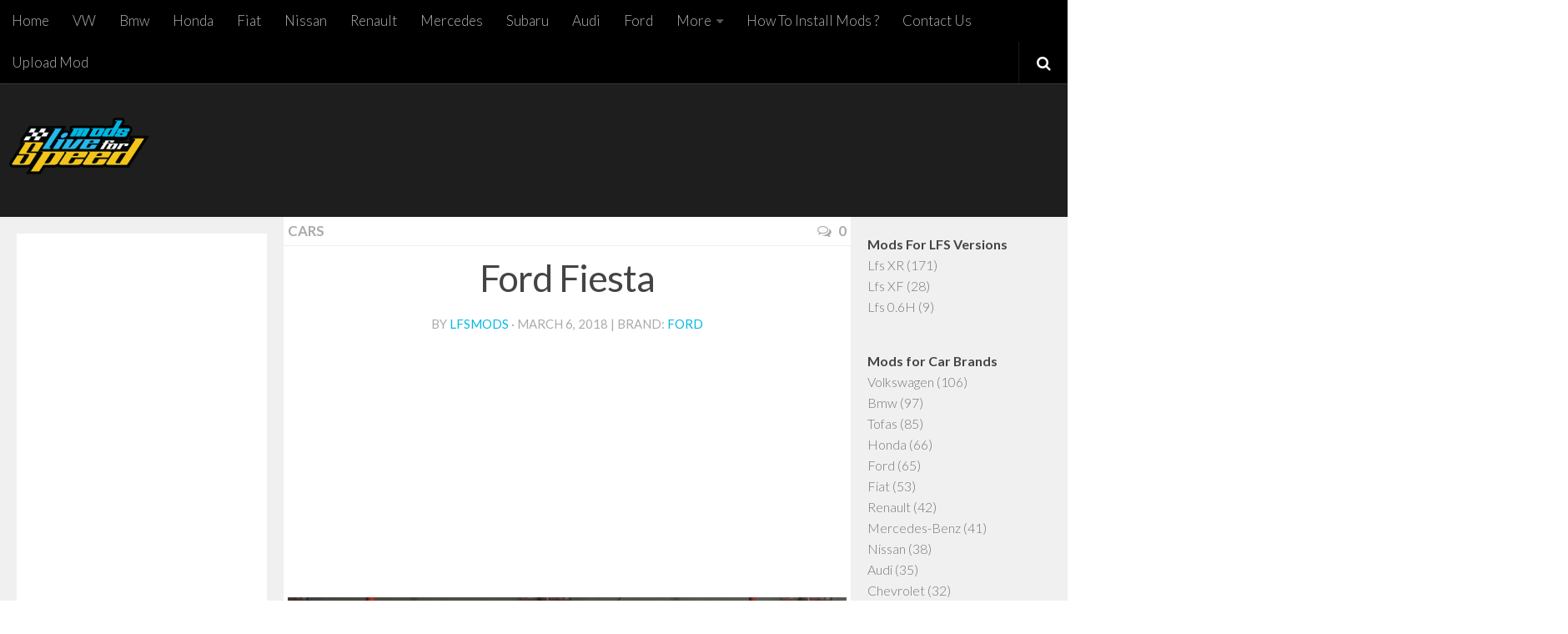

--- FILE ---
content_type: text/html; charset=UTF-8
request_url: https://modslfs.com/cars/ford-fiesta-2/
body_size: 13545
content:
<!DOCTYPE html>
<html class="no-js" lang="en-US">
<head>
  <meta charset="UTF-8">
  <meta name="viewport" content="width=device-width, initial-scale=1.0">
  <link rel="profile" href="https://gmpg.org/xfn/11">
  <link rel="pingback" href="https://modslfs.com/xmlrpc.php">
<!-- Google tag (gtag.js) -->
<script async src="https://www.googletagmanager.com/gtag/js?id=G-GPM671DTCH"></script>
<script>
  window.dataLayer = window.dataLayer || [];
  function gtag(){dataLayer.push(arguments);}
  gtag('js', new Date());

  gtag('config', 'G-GPM671DTCH');
</script>
<script async src="https://pagead2.googlesyndication.com/pagead/js/adsbygoogle.js?client=ca-pub-3949044038045284"
     crossorigin="anonymous"></script>
  <meta name='robots' content='index, follow, max-image-preview:large, max-snippet:-1, max-video-preview:-1' />
	<style>img:is([sizes="auto" i], [sizes^="auto," i]) { contain-intrinsic-size: 3000px 1500px }</style>
	<script>document.documentElement.className = document.documentElement.className.replace("no-js","js");</script>

	<!-- This site is optimized with the Yoast SEO plugin v26.3 - https://yoast.com/wordpress/plugins/seo/ -->
	<title>Ford Fiesta - Live For Speed Mods</title>
	<link rel="canonical" href="https://modslfs.com/cars/ford-fiesta-2/" />
	<meta property="og:locale" content="en_US" />
	<meta property="og:type" content="article" />
	<meta property="og:title" content="Ford Fiesta - Live For Speed Mods" />
	<meta property="og:description" content="Ford Fiesta car mod for LFS." />
	<meta property="og:url" content="https://modslfs.com/cars/ford-fiesta-2/" />
	<meta property="og:site_name" content="Live For Speed Mods" />
	<meta property="article:published_time" content="2018-03-06T09:36:19+00:00" />
	<meta property="og:image" content="https://modslfs.com/wp-content/uploads/2018/03/ford-fiesta.jpg" />
	<meta property="og:image:width" content="700" />
	<meta property="og:image:height" content="427" />
	<meta property="og:image:type" content="image/jpeg" />
	<meta name="author" content="lfsmods" />
	<meta name="twitter:card" content="summary_large_image" />
	<meta name="twitter:label1" content="Written by" />
	<meta name="twitter:data1" content="lfsmods" />
	<script type="application/ld+json" class="yoast-schema-graph">{"@context":"https://schema.org","@graph":[{"@type":"Article","@id":"https://modslfs.com/cars/ford-fiesta-2/#article","isPartOf":{"@id":"https://modslfs.com/cars/ford-fiesta-2/"},"author":{"name":"lfsmods","@id":"https://modslfs.com/#/schema/person/dbef145bce81593e1388f31031bbc4f6"},"headline":"Ford Fiesta","datePublished":"2018-03-06T09:36:19+00:00","mainEntityOfPage":{"@id":"https://modslfs.com/cars/ford-fiesta-2/"},"wordCount":8,"commentCount":0,"publisher":{"@id":"https://modslfs.com/#organization"},"image":{"@id":"https://modslfs.com/cars/ford-fiesta-2/#primaryimage"},"thumbnailUrl":"https://modslfs.com/wp-content/uploads/2018/03/ford-fiesta.jpg","keywords":["Ford Fiesta"],"articleSection":["Cars"],"inLanguage":"en-US","potentialAction":[{"@type":"CommentAction","name":"Comment","target":["https://modslfs.com/cars/ford-fiesta-2/#respond"]}]},{"@type":"WebPage","@id":"https://modslfs.com/cars/ford-fiesta-2/","url":"https://modslfs.com/cars/ford-fiesta-2/","name":"Ford Fiesta - Live For Speed Mods","isPartOf":{"@id":"https://modslfs.com/#website"},"primaryImageOfPage":{"@id":"https://modslfs.com/cars/ford-fiesta-2/#primaryimage"},"image":{"@id":"https://modslfs.com/cars/ford-fiesta-2/#primaryimage"},"thumbnailUrl":"https://modslfs.com/wp-content/uploads/2018/03/ford-fiesta.jpg","datePublished":"2018-03-06T09:36:19+00:00","breadcrumb":{"@id":"https://modslfs.com/cars/ford-fiesta-2/#breadcrumb"},"inLanguage":"en-US","potentialAction":[{"@type":"ReadAction","target":["https://modslfs.com/cars/ford-fiesta-2/"]}]},{"@type":"ImageObject","inLanguage":"en-US","@id":"https://modslfs.com/cars/ford-fiesta-2/#primaryimage","url":"https://modslfs.com/wp-content/uploads/2018/03/ford-fiesta.jpg","contentUrl":"https://modslfs.com/wp-content/uploads/2018/03/ford-fiesta.jpg","width":700,"height":427},{"@type":"BreadcrumbList","@id":"https://modslfs.com/cars/ford-fiesta-2/#breadcrumb","itemListElement":[{"@type":"ListItem","position":1,"name":"Home","item":"https://modslfs.com/"},{"@type":"ListItem","position":2,"name":"Ford Fiesta"}]},{"@type":"WebSite","@id":"https://modslfs.com/#website","url":"https://modslfs.com/","name":"Live For Speed Mods","description":"Lfs Mods Download, Lfs Cars, wheels","publisher":{"@id":"https://modslfs.com/#organization"},"potentialAction":[{"@type":"SearchAction","target":{"@type":"EntryPoint","urlTemplate":"https://modslfs.com/?s={search_term_string}"},"query-input":{"@type":"PropertyValueSpecification","valueRequired":true,"valueName":"search_term_string"}}],"inLanguage":"en-US"},{"@type":"Organization","@id":"https://modslfs.com/#organization","name":"Live For Speed Mods","url":"https://modslfs.com/","logo":{"@type":"ImageObject","inLanguage":"en-US","@id":"https://modslfs.com/#/schema/logo/image/","url":"https://modslfs.com/wp-content/uploads/2017/10/lfsmods.png","contentUrl":"https://modslfs.com/wp-content/uploads/2017/10/lfsmods.png","width":500,"height":224,"caption":"Live For Speed Mods"},"image":{"@id":"https://modslfs.com/#/schema/logo/image/"}},{"@type":"Person","@id":"https://modslfs.com/#/schema/person/dbef145bce81593e1388f31031bbc4f6","name":"lfsmods","image":{"@type":"ImageObject","inLanguage":"en-US","@id":"https://modslfs.com/#/schema/person/image/","url":"https://secure.gravatar.com/avatar/0a2fed723cd745fbb45e92b5303c012b2fd9c88d75014dc592ef8e319b088f91?s=96&d=mm&r=g","contentUrl":"https://secure.gravatar.com/avatar/0a2fed723cd745fbb45e92b5303c012b2fd9c88d75014dc592ef8e319b088f91?s=96&d=mm&r=g","caption":"lfsmods"},"url":"https://modslfs.com/author/lfsmods/"}]}</script>
	<!-- / Yoast SEO plugin. -->


<link rel="alternate" type="application/rss+xml" title="Live For Speed Mods &raquo; Feed" href="https://modslfs.com/feed/" />
<link rel="alternate" type="application/rss+xml" title="Live For Speed Mods &raquo; Comments Feed" href="https://modslfs.com/comments/feed/" />
<link id="hu-user-gfont" href="//fonts.googleapis.com/css?family=Lato:400,300,300italic,400italic,700" rel="stylesheet" type="text/css"><link rel="alternate" type="application/rss+xml" title="Live For Speed Mods &raquo; Ford Fiesta Comments Feed" href="https://modslfs.com/cars/ford-fiesta-2/feed/" />
<link rel='stylesheet' id='wp-block-library-css' href='https://modslfs.com/wp-includes/css/dist/block-library/style.min.css?ver=6.8.3' type='text/css' media='all' />
<style id='classic-theme-styles-inline-css' type='text/css'>
/*! This file is auto-generated */
.wp-block-button__link{color:#fff;background-color:#32373c;border-radius:9999px;box-shadow:none;text-decoration:none;padding:calc(.667em + 2px) calc(1.333em + 2px);font-size:1.125em}.wp-block-file__button{background:#32373c;color:#fff;text-decoration:none}
</style>
<style id='global-styles-inline-css' type='text/css'>
:root{--wp--preset--aspect-ratio--square: 1;--wp--preset--aspect-ratio--4-3: 4/3;--wp--preset--aspect-ratio--3-4: 3/4;--wp--preset--aspect-ratio--3-2: 3/2;--wp--preset--aspect-ratio--2-3: 2/3;--wp--preset--aspect-ratio--16-9: 16/9;--wp--preset--aspect-ratio--9-16: 9/16;--wp--preset--color--black: #000000;--wp--preset--color--cyan-bluish-gray: #abb8c3;--wp--preset--color--white: #ffffff;--wp--preset--color--pale-pink: #f78da7;--wp--preset--color--vivid-red: #cf2e2e;--wp--preset--color--luminous-vivid-orange: #ff6900;--wp--preset--color--luminous-vivid-amber: #fcb900;--wp--preset--color--light-green-cyan: #7bdcb5;--wp--preset--color--vivid-green-cyan: #00d084;--wp--preset--color--pale-cyan-blue: #8ed1fc;--wp--preset--color--vivid-cyan-blue: #0693e3;--wp--preset--color--vivid-purple: #9b51e0;--wp--preset--gradient--vivid-cyan-blue-to-vivid-purple: linear-gradient(135deg,rgba(6,147,227,1) 0%,rgb(155,81,224) 100%);--wp--preset--gradient--light-green-cyan-to-vivid-green-cyan: linear-gradient(135deg,rgb(122,220,180) 0%,rgb(0,208,130) 100%);--wp--preset--gradient--luminous-vivid-amber-to-luminous-vivid-orange: linear-gradient(135deg,rgba(252,185,0,1) 0%,rgba(255,105,0,1) 100%);--wp--preset--gradient--luminous-vivid-orange-to-vivid-red: linear-gradient(135deg,rgba(255,105,0,1) 0%,rgb(207,46,46) 100%);--wp--preset--gradient--very-light-gray-to-cyan-bluish-gray: linear-gradient(135deg,rgb(238,238,238) 0%,rgb(169,184,195) 100%);--wp--preset--gradient--cool-to-warm-spectrum: linear-gradient(135deg,rgb(74,234,220) 0%,rgb(151,120,209) 20%,rgb(207,42,186) 40%,rgb(238,44,130) 60%,rgb(251,105,98) 80%,rgb(254,248,76) 100%);--wp--preset--gradient--blush-light-purple: linear-gradient(135deg,rgb(255,206,236) 0%,rgb(152,150,240) 100%);--wp--preset--gradient--blush-bordeaux: linear-gradient(135deg,rgb(254,205,165) 0%,rgb(254,45,45) 50%,rgb(107,0,62) 100%);--wp--preset--gradient--luminous-dusk: linear-gradient(135deg,rgb(255,203,112) 0%,rgb(199,81,192) 50%,rgb(65,88,208) 100%);--wp--preset--gradient--pale-ocean: linear-gradient(135deg,rgb(255,245,203) 0%,rgb(182,227,212) 50%,rgb(51,167,181) 100%);--wp--preset--gradient--electric-grass: linear-gradient(135deg,rgb(202,248,128) 0%,rgb(113,206,126) 100%);--wp--preset--gradient--midnight: linear-gradient(135deg,rgb(2,3,129) 0%,rgb(40,116,252) 100%);--wp--preset--font-size--small: 13px;--wp--preset--font-size--medium: 20px;--wp--preset--font-size--large: 36px;--wp--preset--font-size--x-large: 42px;--wp--preset--spacing--20: 0.44rem;--wp--preset--spacing--30: 0.67rem;--wp--preset--spacing--40: 1rem;--wp--preset--spacing--50: 1.5rem;--wp--preset--spacing--60: 2.25rem;--wp--preset--spacing--70: 3.38rem;--wp--preset--spacing--80: 5.06rem;--wp--preset--shadow--natural: 6px 6px 9px rgba(0, 0, 0, 0.2);--wp--preset--shadow--deep: 12px 12px 50px rgba(0, 0, 0, 0.4);--wp--preset--shadow--sharp: 6px 6px 0px rgba(0, 0, 0, 0.2);--wp--preset--shadow--outlined: 6px 6px 0px -3px rgba(255, 255, 255, 1), 6px 6px rgba(0, 0, 0, 1);--wp--preset--shadow--crisp: 6px 6px 0px rgba(0, 0, 0, 1);}:where(.is-layout-flex){gap: 0.5em;}:where(.is-layout-grid){gap: 0.5em;}body .is-layout-flex{display: flex;}.is-layout-flex{flex-wrap: wrap;align-items: center;}.is-layout-flex > :is(*, div){margin: 0;}body .is-layout-grid{display: grid;}.is-layout-grid > :is(*, div){margin: 0;}:where(.wp-block-columns.is-layout-flex){gap: 2em;}:where(.wp-block-columns.is-layout-grid){gap: 2em;}:where(.wp-block-post-template.is-layout-flex){gap: 1.25em;}:where(.wp-block-post-template.is-layout-grid){gap: 1.25em;}.has-black-color{color: var(--wp--preset--color--black) !important;}.has-cyan-bluish-gray-color{color: var(--wp--preset--color--cyan-bluish-gray) !important;}.has-white-color{color: var(--wp--preset--color--white) !important;}.has-pale-pink-color{color: var(--wp--preset--color--pale-pink) !important;}.has-vivid-red-color{color: var(--wp--preset--color--vivid-red) !important;}.has-luminous-vivid-orange-color{color: var(--wp--preset--color--luminous-vivid-orange) !important;}.has-luminous-vivid-amber-color{color: var(--wp--preset--color--luminous-vivid-amber) !important;}.has-light-green-cyan-color{color: var(--wp--preset--color--light-green-cyan) !important;}.has-vivid-green-cyan-color{color: var(--wp--preset--color--vivid-green-cyan) !important;}.has-pale-cyan-blue-color{color: var(--wp--preset--color--pale-cyan-blue) !important;}.has-vivid-cyan-blue-color{color: var(--wp--preset--color--vivid-cyan-blue) !important;}.has-vivid-purple-color{color: var(--wp--preset--color--vivid-purple) !important;}.has-black-background-color{background-color: var(--wp--preset--color--black) !important;}.has-cyan-bluish-gray-background-color{background-color: var(--wp--preset--color--cyan-bluish-gray) !important;}.has-white-background-color{background-color: var(--wp--preset--color--white) !important;}.has-pale-pink-background-color{background-color: var(--wp--preset--color--pale-pink) !important;}.has-vivid-red-background-color{background-color: var(--wp--preset--color--vivid-red) !important;}.has-luminous-vivid-orange-background-color{background-color: var(--wp--preset--color--luminous-vivid-orange) !important;}.has-luminous-vivid-amber-background-color{background-color: var(--wp--preset--color--luminous-vivid-amber) !important;}.has-light-green-cyan-background-color{background-color: var(--wp--preset--color--light-green-cyan) !important;}.has-vivid-green-cyan-background-color{background-color: var(--wp--preset--color--vivid-green-cyan) !important;}.has-pale-cyan-blue-background-color{background-color: var(--wp--preset--color--pale-cyan-blue) !important;}.has-vivid-cyan-blue-background-color{background-color: var(--wp--preset--color--vivid-cyan-blue) !important;}.has-vivid-purple-background-color{background-color: var(--wp--preset--color--vivid-purple) !important;}.has-black-border-color{border-color: var(--wp--preset--color--black) !important;}.has-cyan-bluish-gray-border-color{border-color: var(--wp--preset--color--cyan-bluish-gray) !important;}.has-white-border-color{border-color: var(--wp--preset--color--white) !important;}.has-pale-pink-border-color{border-color: var(--wp--preset--color--pale-pink) !important;}.has-vivid-red-border-color{border-color: var(--wp--preset--color--vivid-red) !important;}.has-luminous-vivid-orange-border-color{border-color: var(--wp--preset--color--luminous-vivid-orange) !important;}.has-luminous-vivid-amber-border-color{border-color: var(--wp--preset--color--luminous-vivid-amber) !important;}.has-light-green-cyan-border-color{border-color: var(--wp--preset--color--light-green-cyan) !important;}.has-vivid-green-cyan-border-color{border-color: var(--wp--preset--color--vivid-green-cyan) !important;}.has-pale-cyan-blue-border-color{border-color: var(--wp--preset--color--pale-cyan-blue) !important;}.has-vivid-cyan-blue-border-color{border-color: var(--wp--preset--color--vivid-cyan-blue) !important;}.has-vivid-purple-border-color{border-color: var(--wp--preset--color--vivid-purple) !important;}.has-vivid-cyan-blue-to-vivid-purple-gradient-background{background: var(--wp--preset--gradient--vivid-cyan-blue-to-vivid-purple) !important;}.has-light-green-cyan-to-vivid-green-cyan-gradient-background{background: var(--wp--preset--gradient--light-green-cyan-to-vivid-green-cyan) !important;}.has-luminous-vivid-amber-to-luminous-vivid-orange-gradient-background{background: var(--wp--preset--gradient--luminous-vivid-amber-to-luminous-vivid-orange) !important;}.has-luminous-vivid-orange-to-vivid-red-gradient-background{background: var(--wp--preset--gradient--luminous-vivid-orange-to-vivid-red) !important;}.has-very-light-gray-to-cyan-bluish-gray-gradient-background{background: var(--wp--preset--gradient--very-light-gray-to-cyan-bluish-gray) !important;}.has-cool-to-warm-spectrum-gradient-background{background: var(--wp--preset--gradient--cool-to-warm-spectrum) !important;}.has-blush-light-purple-gradient-background{background: var(--wp--preset--gradient--blush-light-purple) !important;}.has-blush-bordeaux-gradient-background{background: var(--wp--preset--gradient--blush-bordeaux) !important;}.has-luminous-dusk-gradient-background{background: var(--wp--preset--gradient--luminous-dusk) !important;}.has-pale-ocean-gradient-background{background: var(--wp--preset--gradient--pale-ocean) !important;}.has-electric-grass-gradient-background{background: var(--wp--preset--gradient--electric-grass) !important;}.has-midnight-gradient-background{background: var(--wp--preset--gradient--midnight) !important;}.has-small-font-size{font-size: var(--wp--preset--font-size--small) !important;}.has-medium-font-size{font-size: var(--wp--preset--font-size--medium) !important;}.has-large-font-size{font-size: var(--wp--preset--font-size--large) !important;}.has-x-large-font-size{font-size: var(--wp--preset--font-size--x-large) !important;}
:where(.wp-block-post-template.is-layout-flex){gap: 1.25em;}:where(.wp-block-post-template.is-layout-grid){gap: 1.25em;}
:where(.wp-block-columns.is-layout-flex){gap: 2em;}:where(.wp-block-columns.is-layout-grid){gap: 2em;}
:root :where(.wp-block-pullquote){font-size: 1.5em;line-height: 1.6;}
</style>
<link rel='stylesheet' id='titan-adminbar-styles-css' href='https://modslfs.com/wp-content/plugins/anti-spam/assets/css/admin-bar.css?ver=7.4.0' type='text/css' media='all' />
<link rel='stylesheet' id='hueman-main-style-css' href='https://modslfs.com/wp-content/themes/hueman/assets/front/css/main.min.css?ver=3.3.22' type='text/css' media='all' />
<style id='hueman-main-style-inline-css' type='text/css'>
body { font-family:'Lato', Arial, sans-serif;font-size:1.06rem }@media only screen and (min-width: 720px) {
        .nav > li { font-size:1.06rem; }
      }.sidebar .widget { padding-left: 20px; padding-right: 20px; padding-top: 20px; }::selection { background-color: #00b8e4; }
::-moz-selection { background-color: #00b8e4; }a,.themeform label .required,#flexslider-featured .flex-direction-nav .flex-next:hover,#flexslider-featured .flex-direction-nav .flex-prev:hover,.post-hover:hover .post-title a,.post-title a:hover,.sidebar.s1 .post-nav li a:hover i,.content .post-nav li a:hover i,.post-related a:hover,.sidebar.s1 .widget_rss ul li a,#footer .widget_rss ul li a,.sidebar.s1 .widget_calendar a,#footer .widget_calendar a,.sidebar.s1 .alx-tab .tab-item-category a,.sidebar.s1 .alx-posts .post-item-category a,.sidebar.s1 .alx-tab li:hover .tab-item-title a,.sidebar.s1 .alx-tab li:hover .tab-item-comment a,.sidebar.s1 .alx-posts li:hover .post-item-title a,#footer .alx-tab .tab-item-category a,#footer .alx-posts .post-item-category a,#footer .alx-tab li:hover .tab-item-title a,#footer .alx-tab li:hover .tab-item-comment a,#footer .alx-posts li:hover .post-item-title a,.comment-tabs li.active a,.comment-awaiting-moderation,.child-menu a:hover,.child-menu .current_page_item > a,.wp-pagenavi a{ color: #00b8e4; }.themeform input[type="submit"],.themeform button[type="submit"],.sidebar.s1 .sidebar-top,.sidebar.s1 .sidebar-toggle,#flexslider-featured .flex-control-nav li a.flex-active,.post-tags a:hover,.sidebar.s1 .widget_calendar caption,#footer .widget_calendar caption,.author-bio .bio-avatar:after,.commentlist li.bypostauthor > .comment-body:after,.commentlist li.comment-author-admin > .comment-body:after{ background-color: #00b8e4; }.post-format .format-container { border-color: #00b8e4; }.sidebar.s1 .alx-tabs-nav li.active a,#footer .alx-tabs-nav li.active a,.comment-tabs li.active a,.wp-pagenavi a:hover,.wp-pagenavi a:active,.wp-pagenavi span.current{ border-bottom-color: #00b8e4!important; }.sidebar.s2 .post-nav li a:hover i,
.sidebar.s2 .widget_rss ul li a,
.sidebar.s2 .widget_calendar a,
.sidebar.s2 .alx-tab .tab-item-category a,
.sidebar.s2 .alx-posts .post-item-category a,
.sidebar.s2 .alx-tab li:hover .tab-item-title a,
.sidebar.s2 .alx-tab li:hover .tab-item-comment a,
.sidebar.s2 .alx-posts li:hover .post-item-title a { color: #00b8e4; }
.sidebar.s2 .sidebar-top,.sidebar.s2 .sidebar-toggle,.post-comments,.jp-play-bar,.jp-volume-bar-value,.sidebar.s2 .widget_calendar caption{ background-color: #00b8e4; }.sidebar.s2 .alx-tabs-nav li.active a { border-bottom-color: #00b8e4; }
.post-comments span:before { border-right-color: #00b8e4; }
      .search-expand,
              #nav-topbar.nav-container { background-color: #000000}@media only screen and (min-width: 720px) {
                #nav-topbar .nav ul { background-color: #000000; }
              }.is-scrolled #header .nav-container.desktop-sticky,
              .is-scrolled #header .search-expand { background-color: #000000; background-color: rgba(0,0,0,0.90) }.is-scrolled .topbar-transparent #nav-topbar.desktop-sticky .nav ul { background-color: #000000; background-color: rgba(0,0,0,0.95) }#header { background-color: #1e1e1e; }
@media only screen and (min-width: 720px) {
  #nav-header .nav ul { background-color: #1e1e1e; }
}
        #header #nav-mobile { background-color: #1e1e1e; }.is-scrolled #header #nav-mobile { background-color: #1e1e1e; background-color: rgba(30,30,30,0.90) }#nav-header.nav-container, #main-header-search .search-expand { background-color: #000000; }
@media only screen and (min-width: 720px) {
  #nav-header .nav ul { background-color: #000000; }
}
        .site-title a img { max-height: 80px; }body { background-color: #ffffff; }
</style>
<link rel='stylesheet' id='hueman-font-awesome-css' href='https://modslfs.com/wp-content/themes/hueman/assets/front/css/font-awesome.min.css?ver=3.3.22' type='text/css' media='all' />
<link rel='stylesheet' id='jquery-lazyloadxt-spinner-css-css' href='//modslfs.com/wp-content/plugins/a3-lazy-load/assets/css/jquery.lazyloadxt.spinner.css?ver=6.8.3' type='text/css' media='all' />
<script type="text/javascript" src="https://modslfs.com/wp-includes/js/jquery/jquery.min.js?ver=3.7.1" id="jquery-core-js"></script>
<script type="text/javascript" src="https://modslfs.com/wp-includes/js/jquery/jquery-migrate.min.js?ver=3.4.1" id="jquery-migrate-js"></script>
<link rel="https://api.w.org/" href="https://modslfs.com/wp-json/" /><link rel="alternate" title="JSON" type="application/json" href="https://modslfs.com/wp-json/wp/v2/posts/1598" /><link rel="EditURI" type="application/rsd+xml" title="RSD" href="https://modslfs.com/xmlrpc.php?rsd" />
<link rel='shortlink' href='https://modslfs.com/?p=1598' />
<link rel="alternate" title="oEmbed (JSON)" type="application/json+oembed" href="https://modslfs.com/wp-json/oembed/1.0/embed?url=https%3A%2F%2Fmodslfs.com%2Fcars%2Fford-fiesta-2%2F" />
<link rel="alternate" title="oEmbed (XML)" type="text/xml+oembed" href="https://modslfs.com/wp-json/oembed/1.0/embed?url=https%3A%2F%2Fmodslfs.com%2Fcars%2Fford-fiesta-2%2F&#038;format=xml" />
<!--[if lt IE 9]>
<script src="https://modslfs.com/wp-content/themes/hueman/assets/front/js/ie/html5shiv-printshiv.min.js"></script>
<script src="https://modslfs.com/wp-content/themes/hueman/assets/front/js/ie/selectivizr.js"></script>
<![endif]-->
<style type="text/css">.recentcomments a{display:inline !important;padding:0 !important;margin:0 !important;}</style><link rel="icon" href="https://modslfs.com/wp-content/uploads/2017/10/cropped-lfs-ll-150x150.png" sizes="32x32" />
<link rel="icon" href="https://modslfs.com/wp-content/uploads/2017/10/cropped-lfs-ll-300x300.png" sizes="192x192" />
<link rel="apple-touch-icon" href="https://modslfs.com/wp-content/uploads/2017/10/cropped-lfs-ll-300x300.png" />
<meta name="msapplication-TileImage" content="https://modslfs.com/wp-content/uploads/2017/10/cropped-lfs-ll-300x300.png" />
		<style type="text/css" id="wp-custom-css">
			/*
You can add your own CSS here.

Click the help icon above to learn more.

Use this field to test small chunks of CSS code. For important CSS customizations, it is recommended to modify the style.css file of a child theme.
http//codex.wordpress.org/Child_Themes
*/
.pad { padding:5px;}
.site-description{
	color:white;
}
ins {
background-color: #FFFFFF !important;
}
.s1, .sidebar{ padding:0px !important;}
.centers{
	text-align:center;
}

@media (max-width: 767px ) {
    .wp-pagenavi span.pages,
    .wp-pagenavi span.extend,
    .wp-pagenavi a.page,
    .wp-pagenavi a.first,
    .wp-pagenavi a.last {
        display: none!important;
    }
}
.post-meta{
	position:relative !important;
}		</style>
		</head>

<body class="wp-singular post-template-default single single-post postid-1598 single-format-standard wp-custom-logo wp-theme-hueman col-3cm boxed topbar-enabled chrome">

<div id="wrapper">

  
  <header id="header" class="top-menu-mobile-on one-mobile-menu top_menu header-ads-desktop  topbar-transparent no-header-img">
        <nav class="nav-container group mobile-menu  " id="nav-mobile" data-menu-id="header-1">
  <div class="mobile-title-logo-in-header">                  <p class="site-title"><a class="custom-logo-link" href="https://modslfs.com/" rel="home" title="Live For Speed Mods | Home page"><img src="https://modslfs.com/wp-content/uploads/2017/10/lfsmods.png" alt="Live For Speed Mods"></a></p>
                </div>
        
                    <!-- <div class="ham__navbar-toggler collapsed" aria-expanded="false">
          <div class="ham__navbar-span-wrapper">
            <span class="ham-toggler-menu__span"></span>
          </div>
        </div> -->
        <div class="ham__navbar-toggler-two collapsed" title="Menu" aria-expanded="false">
          <div class="ham__navbar-span-wrapper">
            <span class="line line-1"></span>
            <span class="line line-2"></span>
            <span class="line line-3"></span>
          </div>
        </div>
            
      <div class="nav-text"></div>
      <div class="nav-wrap container">
                  <ul class="nav container-inner group mobile-search">
                            <li>
                  <form method="get" class="searchform themeform" action="https://modslfs.com/">
	<div>
		<input type="text" class="search" name="s" onblur="if(this.value=='')this.value='To search type and hit enter';" onfocus="if(this.value=='To search type and hit enter')this.value='';" value="To search type and hit enter" />
	</div>
</form>                </li>
                      </ul>
                <ul id="menu-head" class="nav container-inner group"><li id="menu-item-2719" class="menu-item menu-item-type-custom menu-item-object-custom menu-item-home menu-item-2719"><a href="https://modslfs.com/">Home</a></li>
<li id="menu-item-1032" class="menu-item menu-item-type-custom menu-item-object-custom menu-item-1032"><a href="https://modslfs.com/brands/volkswagen/">VW</a></li>
<li id="menu-item-1033" class="menu-item menu-item-type-custom menu-item-object-custom menu-item-1033"><a href="https://modslfs.com/brands/bmw/">Bmw</a></li>
<li id="menu-item-1034" class="menu-item menu-item-type-custom menu-item-object-custom menu-item-1034"><a href="https://modslfs.com/brands/honda/">Honda</a></li>
<li id="menu-item-1035" class="menu-item menu-item-type-custom menu-item-object-custom menu-item-1035"><a href="https://modslfs.com/brands/fiat/">Fiat</a></li>
<li id="menu-item-1036" class="menu-item menu-item-type-custom menu-item-object-custom menu-item-1036"><a href="https://modslfs.com/brands/nissan/">Nissan</a></li>
<li id="menu-item-1037" class="menu-item menu-item-type-custom menu-item-object-custom menu-item-1037"><a href="https://modslfs.com/brands/renault/">Renault</a></li>
<li id="menu-item-1038" class="menu-item menu-item-type-custom menu-item-object-custom menu-item-1038"><a href="https://modslfs.com/brands/mercedes-benz/">Mercedes</a></li>
<li id="menu-item-1039" class="menu-item menu-item-type-custom menu-item-object-custom menu-item-1039"><a href="https://modslfs.com/brands/subaru/">Subaru</a></li>
<li id="menu-item-1040" class="menu-item menu-item-type-custom menu-item-object-custom menu-item-1040"><a href="https://modslfs.com/brands/audi/">Audi</a></li>
<li id="menu-item-1041" class="menu-item menu-item-type-custom menu-item-object-custom menu-item-1041"><a href="https://modslfs.com/brands/ford/">Ford</a></li>
<li id="menu-item-2717" class="menu-item menu-item-type-custom menu-item-object-custom menu-item-has-children menu-item-2717"><a href="#">More</a>
<ul class="sub-menu">
	<li id="menu-item-1042" class="menu-item menu-item-type-custom menu-item-object-custom menu-item-1042"><a href="https://modslfs.com/brands/mitsubishi/">Mitsubishi</a></li>
	<li id="menu-item-1043" class="menu-item menu-item-type-custom menu-item-object-custom menu-item-1043"><a href="https://modslfs.com/brands/dodge/">Dodge</a></li>
	<li id="menu-item-1044" class="menu-item menu-item-type-custom menu-item-object-custom menu-item-1044"><a href="https://modslfs.com/brands/toyota/">Toyota</a></li>
	<li id="menu-item-1045" class="menu-item menu-item-type-custom menu-item-object-custom menu-item-1045"><a href="https://modslfs.com/brands/mazda/">Mazda</a></li>
	<li id="menu-item-1046" class="menu-item menu-item-type-custom menu-item-object-custom menu-item-1046"><a href="https://modslfs.com/brands/volvo/">Volvo</a></li>
	<li id="menu-item-1047" class="menu-item menu-item-type-custom menu-item-object-custom menu-item-1047"><a href="https://modslfs.com/brands/opel/">Opel</a></li>
	<li id="menu-item-1048" class="menu-item menu-item-type-custom menu-item-object-custom menu-item-1048"><a href="https://modslfs.com/brands/ferrari/">Ferrari</a></li>
	<li id="menu-item-1049" class="menu-item menu-item-type-custom menu-item-object-custom menu-item-1049"><a href="https://modslfs.com/brands/peugeot/">Peugeot</a></li>
	<li id="menu-item-1050" class="menu-item menu-item-type-custom menu-item-object-custom menu-item-1050"><a href="https://modslfs.com/brands/seat/">Seat</a></li>
</ul>
</li>
<li id="menu-item-2720" class="menu-item menu-item-type-post_type menu-item-object-page menu-item-2720"><a href="https://modslfs.com/how-to-install-mods/">How To Install Mods ?</a></li>
<li id="menu-item-2721" class="menu-item menu-item-type-post_type menu-item-object-page menu-item-2721"><a href="https://modslfs.com/contact-us/">Contact Us</a></li>
<li id="menu-item-2722" class="menu-item menu-item-type-post_type menu-item-object-page menu-item-2722"><a href="https://modslfs.com/upload-mod/">Upload Mod</a></li>
</ul>      </div>
</nav><!--/#nav-topbar-->  
        <nav class="nav-container group desktop-menu  " id="nav-topbar" data-menu-id="header-2">
    <div class="nav-text"></div>
  <div class="topbar-toggle-down">
    <i class="fa fa-angle-double-down" aria-hidden="true" data-toggle="down" title="Expand menu"></i>
    <i class="fa fa-angle-double-up" aria-hidden="true" data-toggle="up" title="Collapse menu"></i>
  </div>
  <div class="nav-wrap container">
    <ul id="menu-head-1" class="nav container-inner group"><li class="menu-item menu-item-type-custom menu-item-object-custom menu-item-home menu-item-2719"><a href="https://modslfs.com/">Home</a></li>
<li class="menu-item menu-item-type-custom menu-item-object-custom menu-item-1032"><a href="https://modslfs.com/brands/volkswagen/">VW</a></li>
<li class="menu-item menu-item-type-custom menu-item-object-custom menu-item-1033"><a href="https://modslfs.com/brands/bmw/">Bmw</a></li>
<li class="menu-item menu-item-type-custom menu-item-object-custom menu-item-1034"><a href="https://modslfs.com/brands/honda/">Honda</a></li>
<li class="menu-item menu-item-type-custom menu-item-object-custom menu-item-1035"><a href="https://modslfs.com/brands/fiat/">Fiat</a></li>
<li class="menu-item menu-item-type-custom menu-item-object-custom menu-item-1036"><a href="https://modslfs.com/brands/nissan/">Nissan</a></li>
<li class="menu-item menu-item-type-custom menu-item-object-custom menu-item-1037"><a href="https://modslfs.com/brands/renault/">Renault</a></li>
<li class="menu-item menu-item-type-custom menu-item-object-custom menu-item-1038"><a href="https://modslfs.com/brands/mercedes-benz/">Mercedes</a></li>
<li class="menu-item menu-item-type-custom menu-item-object-custom menu-item-1039"><a href="https://modslfs.com/brands/subaru/">Subaru</a></li>
<li class="menu-item menu-item-type-custom menu-item-object-custom menu-item-1040"><a href="https://modslfs.com/brands/audi/">Audi</a></li>
<li class="menu-item menu-item-type-custom menu-item-object-custom menu-item-1041"><a href="https://modslfs.com/brands/ford/">Ford</a></li>
<li class="menu-item menu-item-type-custom menu-item-object-custom menu-item-has-children menu-item-2717"><a href="#">More</a>
<ul class="sub-menu">
	<li class="menu-item menu-item-type-custom menu-item-object-custom menu-item-1042"><a href="https://modslfs.com/brands/mitsubishi/">Mitsubishi</a></li>
	<li class="menu-item menu-item-type-custom menu-item-object-custom menu-item-1043"><a href="https://modslfs.com/brands/dodge/">Dodge</a></li>
	<li class="menu-item menu-item-type-custom menu-item-object-custom menu-item-1044"><a href="https://modslfs.com/brands/toyota/">Toyota</a></li>
	<li class="menu-item menu-item-type-custom menu-item-object-custom menu-item-1045"><a href="https://modslfs.com/brands/mazda/">Mazda</a></li>
	<li class="menu-item menu-item-type-custom menu-item-object-custom menu-item-1046"><a href="https://modslfs.com/brands/volvo/">Volvo</a></li>
	<li class="menu-item menu-item-type-custom menu-item-object-custom menu-item-1047"><a href="https://modslfs.com/brands/opel/">Opel</a></li>
	<li class="menu-item menu-item-type-custom menu-item-object-custom menu-item-1048"><a href="https://modslfs.com/brands/ferrari/">Ferrari</a></li>
	<li class="menu-item menu-item-type-custom menu-item-object-custom menu-item-1049"><a href="https://modslfs.com/brands/peugeot/">Peugeot</a></li>
	<li class="menu-item menu-item-type-custom menu-item-object-custom menu-item-1050"><a href="https://modslfs.com/brands/seat/">Seat</a></li>
</ul>
</li>
<li class="menu-item menu-item-type-post_type menu-item-object-page menu-item-2720"><a href="https://modslfs.com/how-to-install-mods/">How To Install Mods ?</a></li>
<li class="menu-item menu-item-type-post_type menu-item-object-page menu-item-2721"><a href="https://modslfs.com/contact-us/">Contact Us</a></li>
<li class="menu-item menu-item-type-post_type menu-item-object-page menu-item-2722"><a href="https://modslfs.com/upload-mod/">Upload Mod</a></li>
</ul>  </div>
      <div id="topbar-header-search" class="container">
      <div class="container-inner">
        <div class="toggle-search"><i class="fa fa-search"></i></div>
        <div class="search-expand">
          <div class="search-expand-inner"><form method="get" class="searchform themeform" action="https://modslfs.com/">
	<div>
		<input type="text" class="search" name="s" onblur="if(this.value=='')this.value='To search type and hit enter';" onfocus="if(this.value=='To search type and hit enter')this.value='';" value="To search type and hit enter" />
	</div>
</form></div>
        </div>
      </div><!--/.container-inner-->
    </div><!--/.container-->
  
</nav><!--/#nav-topbar-->  
  <div class="container group">
        <div class="container-inner">

                    <div class="group pad central-header-zone">
                  <div class="logo-tagline-group">
                        <p class="site-title"><a class="custom-logo-link" href="https://modslfs.com/" rel="home" title="Live For Speed Mods | Home page"><img src="https://modslfs.com/wp-content/uploads/2017/10/lfsmods.png" alt="Live For Speed Mods"></a></p>
                  </div>

                 
              </div>
          

    </div><!--/.container-inner-->
      </div><!--/.container-->

</header><!--/#header-->
  
  <div class="container" id="page">
    <div class="container-inner">
            <div class="main">
        <div class="main-inner group">
          
              <section class="content">
              <div class="page-title pad group">
          	    		<ul class="meta-single group">
    			<li class="category"><a href="https://modslfs.com/category/cars/" rel="category tag">Cars</a></li>
    			    			<li class="comments"><a href="https://modslfs.com/cars/ford-fiesta-2/#respond"><i class="fa fa-comments-o"></i>0</a></li>
    			    		</ul>

    	
    </div><!--/.page-title-->
          <div class="pad group">
              <article class="post-1598 post type-post status-publish format-standard has-post-thumbnail hentry category-cars tag-ford-fiesta brands-ford">
    <div class="post-inner group">

      <h1 class="post-title entry-title centers">Ford Fiesta</h1>
<p class="post-byline centers">by   <span class="vcard author">
     <span class="fn"><a href="https://modslfs.com/author/lfsmods/" title="Posts by lfsmods" rel="author">lfsmods</a></span>
   </span> &middot;
                            <time class="published" datetime="March 6, 2018">March 6, 2018</time>
               | Brand: <a href="https://modslfs.com/brands/ford/" rel="tag">Ford</a>   
 </p>
      
      <div class="clear"></div>

      <div class="entry themeform">
        <div class="entry-inner centers"><div style="text-align:center;">
			<div style="padding:10px 0px;text-align:center;">	
<!-- modslfsx -->
<ins class="adsbygoogle"
     style="display:block"
     data-ad-client="ca-pub-3949044038045284"
     data-ad-slot="9476775826"
     data-ad-format="auto"
     data-full-width-responsive="true"></ins>
<script>
     (adsbygoogle = window.adsbygoogle || []).push({});
</script>
			</div>
          <p><img fetchpriority="high" decoding="async" class="lazy lazy-hidden alignnone size-full wp-image-1599" src="//modslfs.com/wp-content/plugins/a3-lazy-load/assets/images/lazy_placeholder.gif" data-lazy-type="image" data-src="https://modslfs.com/wp-content/uploads/2018/03/ford-fiesta.jpg" alt="" width="700" height="427" srcset="" data-srcset="https://modslfs.com/wp-content/uploads/2018/03/ford-fiesta.jpg 700w, https://modslfs.com/wp-content/uploads/2018/03/ford-fiesta-300x183.jpg 300w" sizes="(max-width: 700px) 100vw, 700px" /><noscript><img fetchpriority="high" decoding="async" class="alignnone size-full wp-image-1599" src="https://modslfs.com/wp-content/uploads/2018/03/ford-fiesta.jpg" alt="" width="700" height="427" srcset="https://modslfs.com/wp-content/uploads/2018/03/ford-fiesta.jpg 700w, https://modslfs.com/wp-content/uploads/2018/03/ford-fiesta-300x183.jpg 300w" sizes="(max-width: 700px) 100vw, 700px" /></noscript></p>
<p>Ford Fiesta car mod for LFS.</p>
			<div style="text-align:center;">
<!-- modslfsx -->
<ins class="adsbygoogle"
     style="display:block"
     data-ad-client="ca-pub-3949044038045284"
     data-ad-slot="9476775826"
     data-ad-format="auto"
     data-full-width-responsive="true"></ins>
<script>
     (adsbygoogle = window.adsbygoogle || []).push({});
</script>
			</div>
<strong>Authors:</strong>&nbsp;N/A&nbsp;
<strong>File Details:</strong>&nbsp;

RAR / 1.3 MB</br>
<span id="modsup"><a href="http://www.modsup.com/txwg3xyeo90a/ford_fiesta.rar.html">Ford Fiesta Download
- modsup.com</a></span>
</div>
	  <div style="padding:10px 0px;text-align:center;">
<!-- modslfsx -->
<ins class="adsbygoogle"
     style="display:block"
     data-ad-client="ca-pub-3949044038045284"
     data-ad-slot="9476775826"
     data-ad-format="auto"
     data-full-width-responsive="true"></ins>
<script>
     (adsbygoogle = window.adsbygoogle || []).push({});
</script>
			</div>
          <nav class="pagination group">
                      </nav><!--/.pagination-->
        </div>

        
        <div class="clear"></div>
      </div><!--/.entry-->

    </div><!--/.post-inner-->
  </article><!--/.post-->

<div class="clear"></div>

<p class="post-tags"><span>Tags:</span> <a href="https://modslfs.com/tag/ford-fiesta/" rel="tag">Ford Fiesta</a></p>



<h4 class="heading">
	<i class="fa fa-heartbeat" aria-hidden="true"></i> SIMILAR MODS TO BROWSE</h4>
<hr>
<ins class="adsbygoogle"
     style="display:block"
     data-ad-format="autorelaxed"
     data-ad-client="ca-pub-3949044038045284"
     data-ad-slot="4130107812"></ins>
<script>
     (adsbygoogle = window.adsbygoogle || []).push({});
</script>

<ul class="related-posts group">

		<li class="related post-hover">
		<article class="post-1509 post type-post status-publish format-standard has-post-thumbnail hentry category-cars tag-bmw tag-e34-m5 brands-bmw">

			<div class="post-thumbnail">
				<a href="https://modslfs.com/cars/bmw-e34-m5-2/" title="BMW E34 M5">
					<img width="520" height="245" src="//modslfs.com/wp-content/plugins/a3-lazy-load/assets/images/lazy_placeholder.gif" data-lazy-type="image" data-src="https://modslfs.com/wp-content/uploads/2018/03/BMW-E34-M5-520x245.jpg" class="lazy lazy-hidden attachment-thumb-medium size-thumb-medium wp-post-image" alt="" decoding="async" loading="lazy" srcset="" data-srcset="https://modslfs.com/wp-content/uploads/2018/03/BMW-E34-M5-520x245.jpg 520w, https://modslfs.com/wp-content/uploads/2018/03/BMW-E34-M5-720x340.jpg 720w" sizes="auto, (max-width: 520px) 100vw, 520px" /><noscript><img width="520" height="245" src="https://modslfs.com/wp-content/uploads/2018/03/BMW-E34-M5-520x245.jpg" class="attachment-thumb-medium size-thumb-medium wp-post-image" alt="" decoding="async" loading="lazy" srcset="https://modslfs.com/wp-content/uploads/2018/03/BMW-E34-M5-520x245.jpg 520w, https://modslfs.com/wp-content/uploads/2018/03/BMW-E34-M5-720x340.jpg 720w" sizes="auto, (max-width: 520px) 100vw, 520px" /></noscript>																			</a>
									<a class="post-comments" href="https://modslfs.com/cars/bmw-e34-m5-2/#respond"><span><i class="fa fa-comments-o"></i>0</span></a>
							</div><!--/.post-thumbnail-->

			<div class="related-inner">

				<h4 class="post-title entry-title">
					<a href="https://modslfs.com/cars/bmw-e34-m5-2/" rel="bookmark" title="BMW E34 M5">BMW E34 M5</a>
				</h4><!--/.post-title-->

				<div class="post-meta group">
					<p class="post-date">
  <time class="published updated" datetime="2018-03-01 08:29:39">March 1, 2018</time>
</p>

  <p class="post-byline" style="display:none">&nbsp;by    <span class="vcard author">
      <span class="fn"><a href="https://modslfs.com/author/lfsmods/" title="Posts by lfsmods" rel="author">lfsmods</a></span>
    </span> &middot; Published <span class="published">March 1, 2018</span>
      </p>
				</div><!--/.post-meta-->

			</div><!--/.related-inner-->

		</article>
	</li><!--/.related-->
		<li class="related post-hover">
		<article class="post-52 post type-post status-publish format-standard has-post-thumbnail hentry category-cars tag-bmw-e36 brands-bmw">

			<div class="post-thumbnail">
				<a href="https://modslfs.com/cars/bmw-e36-2/" title="BMW E36">
					<img width="520" height="245" src="//modslfs.com/wp-content/plugins/a3-lazy-load/assets/images/lazy_placeholder.gif" data-lazy-type="image" data-src="https://modslfs.com/wp-content/uploads/2018/01/bmw-e36-1-520x245.jpg" class="lazy lazy-hidden attachment-thumb-medium size-thumb-medium wp-post-image" alt="" decoding="async" loading="lazy" srcset="" data-srcset="https://modslfs.com/wp-content/uploads/2018/01/bmw-e36-1-520x245.jpg 520w, https://modslfs.com/wp-content/uploads/2018/01/bmw-e36-1-720x340.jpg 720w" sizes="auto, (max-width: 520px) 100vw, 520px" /><noscript><img width="520" height="245" src="https://modslfs.com/wp-content/uploads/2018/01/bmw-e36-1-520x245.jpg" class="attachment-thumb-medium size-thumb-medium wp-post-image" alt="" decoding="async" loading="lazy" srcset="https://modslfs.com/wp-content/uploads/2018/01/bmw-e36-1-520x245.jpg 520w, https://modslfs.com/wp-content/uploads/2018/01/bmw-e36-1-720x340.jpg 720w" sizes="auto, (max-width: 520px) 100vw, 520px" /></noscript>																			</a>
									<a class="post-comments" href="https://modslfs.com/cars/bmw-e36-2/#respond"><span><i class="fa fa-comments-o"></i>0</span></a>
							</div><!--/.post-thumbnail-->

			<div class="related-inner">

				<h4 class="post-title entry-title">
					<a href="https://modslfs.com/cars/bmw-e36-2/" rel="bookmark" title="BMW E36">BMW E36</a>
				</h4><!--/.post-title-->

				<div class="post-meta group">
					<p class="post-date">
  <time class="published updated" datetime="2018-01-02 07:21:07">January 2, 2018</time>
</p>

  <p class="post-byline" style="display:none">&nbsp;by    <span class="vcard author">
      <span class="fn"><a href="https://modslfs.com/author/lfsmods/" title="Posts by lfsmods" rel="author">lfsmods</a></span>
    </span> &middot; Published <span class="published">January 2, 2018</span>
      </p>
				</div><!--/.post-meta-->

			</div><!--/.related-inner-->

		</article>
	</li><!--/.related-->
		<li class="related post-hover">
		<article class="post-301 post type-post status-publish format-standard has-post-thumbnail hentry category-cars tag-bmw tag-m5-e60 brands-bmw">

			<div class="post-thumbnail">
				<a href="https://modslfs.com/cars/bmw-m5-e60/" title="BMW M5 E60">
					<img width="520" height="245" src="//modslfs.com/wp-content/plugins/a3-lazy-load/assets/images/lazy_placeholder.gif" data-lazy-type="image" data-src="https://modslfs.com/wp-content/uploads/2018/01/bmw-m5-e60-520x245.jpg" class="lazy lazy-hidden attachment-thumb-medium size-thumb-medium wp-post-image" alt="" decoding="async" loading="lazy" srcset="" data-srcset="https://modslfs.com/wp-content/uploads/2018/01/bmw-m5-e60-520x245.jpg 520w, https://modslfs.com/wp-content/uploads/2018/01/bmw-m5-e60-720x340.jpg 720w" sizes="auto, (max-width: 520px) 100vw, 520px" /><noscript><img width="520" height="245" src="https://modslfs.com/wp-content/uploads/2018/01/bmw-m5-e60-520x245.jpg" class="attachment-thumb-medium size-thumb-medium wp-post-image" alt="" decoding="async" loading="lazy" srcset="https://modslfs.com/wp-content/uploads/2018/01/bmw-m5-e60-520x245.jpg 520w, https://modslfs.com/wp-content/uploads/2018/01/bmw-m5-e60-720x340.jpg 720w" sizes="auto, (max-width: 520px) 100vw, 520px" /></noscript>																			</a>
									<a class="post-comments" href="https://modslfs.com/cars/bmw-m5-e60/#comments"><span><i class="fa fa-comments-o"></i>1</span></a>
							</div><!--/.post-thumbnail-->

			<div class="related-inner">

				<h4 class="post-title entry-title">
					<a href="https://modslfs.com/cars/bmw-m5-e60/" rel="bookmark" title="BMW M5 E60">BMW M5 E60</a>
				</h4><!--/.post-title-->

				<div class="post-meta group">
					<p class="post-date">
  <time class="published updated" datetime="2018-01-07 20:26:08">January 7, 2018</time>
</p>

  <p class="post-byline" style="display:none">&nbsp;by    <span class="vcard author">
      <span class="fn"><a href="https://modslfs.com/author/lfsmods/" title="Posts by lfsmods" rel="author">lfsmods</a></span>
    </span> &middot; Published <span class="published">January 7, 2018</span>
      </p>
				</div><!--/.post-meta-->

			</div><!--/.related-inner-->

		</article>
	</li><!--/.related-->
		
</ul><!--/.post-related-->



<section id="comments" class="themeform">

	
					<!-- comments open, no comments -->
		
	
		<div id="respond" class="comment-respond">
		<h3 id="reply-title" class="comment-reply-title">Leave a Reply <small><a rel="nofollow" id="cancel-comment-reply-link" href="/cars/ford-fiesta-2/#respond" style="display:none;">Cancel reply</a></small></h3><form action="https://modslfs.com/wp-comments-post.php" method="post" id="commentform" class="comment-form"><p class="comment-notes"><span id="email-notes">Your email address will not be published.</span> <span class="required-field-message">Required fields are marked <span class="required">*</span></span></p><p class="comment-form-comment"><label for="comment">Comment <span class="required">*</span></label> <textarea id="comment" name="comment" cols="45" rows="8" maxlength="65525" required="required"></textarea></p><p class="comment-form-author"><label for="author">Name <span class="required">*</span></label> <input id="author" name="author" type="text" value="" size="30" maxlength="245" autocomplete="name" required="required" /></p>
<p class="comment-form-email"><label for="email">Email <span class="required">*</span></label> <input id="email" name="email" type="text" value="" size="30" maxlength="100" aria-describedby="email-notes" autocomplete="email" required="required" /></p>
<p class="comment-form-cookies-consent"><input id="wp-comment-cookies-consent" name="wp-comment-cookies-consent" type="checkbox" value="yes" /> <label for="wp-comment-cookies-consent">Save my name, email, and website in this browser for the next time I comment.</label></p>
<p class="form-submit"><input name="submit" type="submit" id="submit" class="submit" value="Post Comment" /> <input type='hidden' name='comment_post_ID' value='1598' id='comment_post_ID' />
<input type='hidden' name='comment_parent' id='comment_parent' value='0' />
</p><!-- Anti-spam plugin wordpress.org/plugins/anti-spam/ --><div class="wantispam-required-fields"><input type="hidden" name="wantispam_t" class="wantispam-control wantispam-control-t" value="1763013562" /><div class="wantispam-group wantispam-group-q" style="clear: both;">
					<label>Current ye@r <span class="required">*</span></label>
					<input type="hidden" name="wantispam_a" class="wantispam-control wantispam-control-a" value="2025" />
					<input type="text" name="wantispam_q" class="wantispam-control wantispam-control-q" value="7.4.0" autocomplete="off" />
				  </div>
<div class="wantispam-group wantispam-group-e" style="display: none;">
					<label>Leave this field empty</label>
					<input type="text" name="wantispam_e_email_url_website" class="wantispam-control wantispam-control-e" value="" autocomplete="off" />
				  </div>
</div><!--\End Anti-spam plugin --></form>	</div><!-- #respond -->
	
</section><!--/#comments-->          </div><!--/.pad-->
        </section><!--/.content-->
          

	<div class="sidebar s1 collapsed" data-position="left" data-layout="col-3cm" data-sb-id="s1">

		<a class="sidebar-toggle" title="Expand Sidebar"><i class="fa icon-sidebar-toggle"></i></a>

		<div class="sidebar-content">

			
			
			
			<div id="custom_html-2" class="widget_text widget widget_custom_html"><div class="textwidget custom-html-widget"><!-- modslfsx -->
<ins class="adsbygoogle"
     style="display:block"
     data-ad-client="ca-pub-3949044038045284"
     data-ad-slot="9476775826"
     data-ad-format="auto"
     data-full-width-responsive="true"></ins>
<script>
     (adsbygoogle = window.adsbygoogle || []).push({});
</script></div></div><div id="recent-comments-2" class="widget widget_recent_comments"><h3 class="widget-title">Recent Comments</h3><ul id="recentcomments"><li class="recentcomments"><span class="comment-author-link">Georgi Angelov</span> on <a href="https://modslfs.com/cars/bmw-e46-m3-csl/#comment-43963">BMW E46 M3 CSL</a></li><li class="recentcomments"><span class="comment-author-link">Rumen</span> on <a href="https://modslfs.com/bus/mercedes-0403-driftlowe/#comment-43951">Mercedes 0403 Driftlowe</a></li><li class="recentcomments"><span class="comment-author-link">ABIR KHAN</span> on <a href="https://modslfs.com/cars/bugatti-bolide/#comment-43658">Bugatti Bolide</a></li><li class="recentcomments"><span class="comment-author-link">OBONOLO</span> on <a href="https://modslfs.com/cars/subaru-22b-sti-98/#comment-42880">Subaru 22B STI 98</a></li><li class="recentcomments"><span class="comment-author-link">phumi</span> on <a href="https://modslfs.com/cars/volkswagen-durban/#comment-42539">Volkswagen Durban</a></li></ul></div>
		<div id="recent-posts-2" class="widget widget_recent_entries">
		<h3 class="widget-title">Recent Posts</h3>
		<ul>
											<li>
					<a href="https://modslfs.com/cars/ford-courier-1-5-tdci-delux/">Ford Courier 1.5 TDCi Delux</a>
									</li>
											<li>
					<a href="https://modslfs.com/cars/volkswagen-caddy-2006/">Volkswagen Caddy 2006</a>
									</li>
											<li>
					<a href="https://modslfs.com/cars/hyundai-elantra-2005/">Hyundai Elantra 2005</a>
									</li>
											<li>
					<a href="https://modslfs.com/cars/opel-vectra-c/">Opel Vectra C</a>
									</li>
											<li>
					<a href="https://modslfs.com/cars/peugeot-301/">Peugeot 301</a>
									</li>
					</ul>

		</div><div id="categories-2" class="widget widget_categories"><h3 class="widget-title">Categories</h3><form action="https://modslfs.com" method="get"><label class="screen-reader-text" for="cat">Categories</label><select  name='cat' id='cat' class='postform'>
	<option value='-1'>Select Category</option>
	<option class="level-0" value="31">Bus&nbsp;&nbsp;(19)</option>
	<option class="level-0" value="4">Cars&nbsp;&nbsp;(926)</option>
	<option class="level-0" value="125">Others&nbsp;&nbsp;(12)</option>
	<option class="level-0" value="486">Rims&nbsp;&nbsp;(9)</option>
	<option class="level-0" value="334">Sounds&nbsp;&nbsp;(5)</option>
	<option class="level-0" value="158">Trucks&nbsp;&nbsp;(5)</option>
	<option class="level-0" value="1">Uncategorized&nbsp;&nbsp;(1)</option>
</select>
</form><script type="text/javascript">
/* <![CDATA[ */

(function() {
	var dropdown = document.getElementById( "cat" );
	function onCatChange() {
		if ( dropdown.options[ dropdown.selectedIndex ].value > 0 ) {
			dropdown.parentNode.submit();
		}
	}
	dropdown.onchange = onCatChange;
})();

/* ]]> */
</script>
</div>
		</div><!--/.sidebar-content-->

	</div><!--/.sidebar-->

	<div class="sidebar s2 collapsed" data-position="right" data-layout="col-3cm" data-sb-id="s2">

	<a class="sidebar-toggle" title="Expand Sidebar"><i class="fa icon-sidebar-toggle"></i></a>

	<div class="sidebar-content">

		
		
		<div id="lc_taxonomy-2" class="widget widget_lc_taxonomy"><div id="lct-widget-gameversion-container" class="list-custom-taxonomy-widget"><h3 class="widget-title">Mods For LFS Versions</h3><ul id="lct-widget-gameversion">	<li class="cat-item cat-item-9"><a href="https://modslfs.com/gameversion/lfs-xr/">Lfs XR</a> (171)
</li>
	<li class="cat-item cat-item-655"><a href="https://modslfs.com/gameversion/lfs-xf/">Lfs XF</a> (28)
</li>
	<li class="cat-item cat-item-3"><a href="https://modslfs.com/gameversion/lfs-0-6h/">Lfs 0.6H</a> (9)
</li>
</ul></div></div><div id="lc_taxonomy-3" class="widget widget_lc_taxonomy"><div id="lct-widget-brands-container" class="list-custom-taxonomy-widget"><h3 class="widget-title">Mods for Car Brands</h3><ul id="lct-widget-brands">	<li class="cat-item cat-item-19"><a href="https://modslfs.com/brands/volkswagen/" title="Live For Speed Volkswagen Car Mods. Easy download.">Volkswagen</a> (106)
</li>
	<li class="cat-item cat-item-2"><a href="https://modslfs.com/brands/bmw/" title="Live For Speed Bmw Car Mods. Easy download.">Bmw</a> (97)
</li>
	<li class="cat-item cat-item-71"><a href="https://modslfs.com/brands/tofas/" title="Live For Speed Tofas Car Mods. Easy download.">Tofas</a> (85)
</li>
	<li class="cat-item cat-item-10"><a href="https://modslfs.com/brands/honda/" title="Live For Speed Honda Car Mods. Easy download.">Honda</a> (66)
</li>
	<li class="cat-item cat-item-167"><a href="https://modslfs.com/brands/ford/" title="Live For Speed Ford Car Mods. Easy download.">Ford</a> (65)
</li>
	<li class="cat-item cat-item-107"><a href="https://modslfs.com/brands/fiat/" title="Live For Speed Fiat Car Mods. Easy download.">Fiat</a> (53)
</li>
	<li class="cat-item cat-item-50"><a href="https://modslfs.com/brands/renault/" title="Live For Speed Renault Car Mods. Easy download.">Renault</a> (42)
</li>
	<li class="cat-item cat-item-28"><a href="https://modslfs.com/brands/mercedes-benz/" title="Live For Speed Mercedes-Benz Car Mods. Easy download.">Mercedes-Benz</a> (41)
</li>
	<li class="cat-item cat-item-14"><a href="https://modslfs.com/brands/nissan/" title="Live For Speed Nissan Car Mods. Easy download.">Nissan</a> (38)
</li>
	<li class="cat-item cat-item-132"><a href="https://modslfs.com/brands/audi/" title="Live For Speed Audi Car Mods. Easy download.">Audi</a> (35)
</li>
	<li class="cat-item cat-item-388"><a href="https://modslfs.com/brands/chevrolet/" title="Live For Speed Chevrolet Car Mods. Easy download.">Chevrolet</a> (32)
</li>
	<li class="cat-item cat-item-252"><a href="https://modslfs.com/brands/peugeot/" title="Live For Speed Peugeot Car Mods. Easy download.">Peugeot</a> (20)
</li>
	<li class="cat-item cat-item-64"><a href="https://modslfs.com/brands/subaru/" title="Live For Speed Subaru Car Mods. Easy download.">Subaru</a> (19)
</li>
	<li class="cat-item cat-item-220"><a href="https://modslfs.com/brands/mitsubishi/" title="Live For Speed Mitsubishi Car Mods. Easy download.">Mitsubishi</a> (18)
</li>
	<li class="cat-item cat-item-180"><a href="https://modslfs.com/brands/toyota/" title="Live For Speed Toyota Car Mods. Easy download.">Toyota</a> (17)
</li>
	<li class="cat-item cat-item-257"><a href="https://modslfs.com/brands/porsche/" title="Live For Speed Porsche Car Mods. Easy download.">Porsche</a> (15)
</li>
	<li class="cat-item cat-item-246"><a href="https://modslfs.com/brands/opel/" title="Live For Speed Opel Car Mods. Easy download.">Opel</a> (14)
</li>
	<li class="cat-item cat-item-155"><a href="https://modslfs.com/brands/dodge/" title="Live For Speed Dodge Car Mods. Easy download.">Dodge</a> (11)
</li>
	<li class="cat-item cat-item-202"><a href="https://modslfs.com/brands/mazda/" title="Live For Speed Mazda Car Mods. Easy download.">Mazda</a> (11)
</li>
	<li class="cat-item cat-item-404"><a href="https://modslfs.com/brands/ferrari/" title="Live For Speed Ferrari Car Mods. Easy download.">Ferrari</a> (11)
</li>
	<li class="cat-item cat-item-105"><a href="https://modslfs.com/brands/alfa-romeo/" title="Live For Speed Alfa Romeo Car Mods. Easy download.">Alfa Romeo</a> (8)
</li>
	<li class="cat-item cat-item-118"><a href="https://modslfs.com/brands/volvo/" title="Live For Speed Volvo Car Mods. Easy download.">Volvo</a> (7)
</li>
	<li class="cat-item cat-item-217"><a href="https://modslfs.com/brands/mini-cooper/" title="Live For Speed Mini Cooper Car Mods. Easy download.">Mini Cooper</a> (7)
</li>
	<li class="cat-item cat-item-127"><a href="https://modslfs.com/brands/skoda/" title="Live For Speed Skoda Car Mods. Easy download.">Skoda</a> (7)
</li>
	<li class="cat-item cat-item-382"><a href="https://modslfs.com/brands/cadillac/" title="Live For Speed Cadillac Car Mods. Easy download.">Cadillac</a> (7)
</li>
	<li class="cat-item cat-item-262"><a href="https://modslfs.com/brands/seat/" title="Live For Speed Seat Car Mods. Easy download.">Seat</a> (6)
</li>
	<li class="cat-item cat-item-186"><a href="https://modslfs.com/brands/hyundai/" title="Live For Speed Hyundai Car Mods. Easy download.">Hyundai</a> (6)
</li>
	<li class="cat-item cat-item-197"><a href="https://modslfs.com/brands/lexus/" title="Live For Speed Lexus Car Mods. Easy download.">Lexus</a> (6)
</li>
	<li class="cat-item cat-item-191"><a href="https://modslfs.com/brands/lamborghini/" title="Live For Speed Lamborghini Car Mods. Easy download.">Lamborghini</a> (6)
</li>
	<li class="cat-item cat-item-53"><a href="https://modslfs.com/brands/dacia/" title="Live For Speed Dacia Car Mods. Easy download.">Dacia</a> (5)
</li>
	<li class="cat-item cat-item-335"><a href="https://modslfs.com/brands/sounds/" title="Live For Speed Sound Mods. Easy download.">Sounds</a> (5)
</li>
	<li class="cat-item cat-item-399"><a href="https://modslfs.com/brands/daewoo/" title="Live For Speed Daewoo Car Mods. Easy download.">Daewoo</a> (3)
</li>
	<li class="cat-item cat-item-754"><a href="https://modslfs.com/brands/bugatti/" title="Live For Speed Bugatti Car Mods. Easy download.">Bugatti</a> (3)
</li>
	<li class="cat-item cat-item-188"><a href="https://modslfs.com/brands/lada/" title="Live For Speed Lada Car Mods. Easy download.">Lada</a> (3)
</li>
	<li class="cat-item cat-item-454"><a href="https://modslfs.com/brands/koenigsegg/" title="Live For Speed Koenigsegg Car Mods. Easy download.">Koenigsegg</a> (2)
</li>
	<li class="cat-item cat-item-452"><a href="https://modslfs.com/brands/kia/" title="Live For Speed Kia Car Mods. Easy download.">Kia</a> (2)
</li>
	<li class="cat-item cat-item-458"><a href="https://modslfs.com/brands/mclaren/" title="Live For Speed McLaren Car Mods. Easy download.">McLaren</a> (2)
</li>
	<li class="cat-item cat-item-604"><a href="https://modslfs.com/brands/range-rover/" title="Live For Speed Range Rover and Land Rover Car Mods. Easy download.">Range Rover</a> (2)
</li>
	<li class="cat-item cat-item-510"><a href="https://modslfs.com/brands/tesla/" title="Live For Speed Tesla Car Mods. Easy download.">Tesla</a> (2)
</li>
	<li class="cat-item cat-item-675"><a href="https://modslfs.com/brands/citroen/" title="Live For Speed Citroen Car Mods. Easy download.">Citroen</a> (2)
</li>
	<li class="cat-item cat-item-722"><a href="https://modslfs.com/brands/pagani/" title="Live For Speed Pagani Car Mods. Easy download.">Pagani</a> (2)
</li>
	<li class="cat-item cat-item-815"><a href="https://modslfs.com/brands/jeep/" title="Live For Speed Jeep Car Mods. Easy download.">Jeep</a> (1)
</li>
	<li class="cat-item cat-item-446"><a href="https://modslfs.com/brands/hudson/" title="Live For Speed Hudson Car Mods. Easy download.">Hudson</a> (1)
</li>
	<li class="cat-item cat-item-499"><a href="https://modslfs.com/brands/plymouth/" title="Live For Speed Plymouth Car Mods. Easy download.">Plymouth</a> (1)
</li>
	<li class="cat-item cat-item-447"><a href="https://modslfs.com/brands/hummer/" title="Live For Speed Hummer Car Mods. Easy download.">Hummer</a> (1)
</li>
	<li class="cat-item cat-item-131"><a href="https://modslfs.com/brands/anadol/" title="Live For Speed Anadol Car Mods. Easy download.">Anadol</a> (1)
</li>
	<li class="cat-item cat-item-159"><a href="https://modslfs.com/brands/fargo/" title="Live For Speed Fargo Car Mods. Easy download.">Fargo</a> (1)
</li>
	<li class="cat-item cat-item-370"><a href="https://modslfs.com/brands/acura/" title="Live For Speed Acura Car Mods. Easy download.">Acura</a> (1)
</li>
	<li class="cat-item cat-item-199"><a href="https://modslfs.com/brands/magirus/" title="Live For Speed Magirus Car Mods. Easy download.">Magirus</a> (1)
</li>
	<li class="cat-item cat-item-816"><a href="https://modslfs.com/brands/maserati/" title="Live For Speed Maserati Car Mods. Easy download.">Maserati</a> (1)
</li>
</ul></div></div><div id="custom_html-5" class="widget_text widget widget_custom_html"><h3 class="widget-title">Best City Car Driving Mods</h3><div class="textwidget custom-html-widget"><div style="text-align:center;">
	<a href="http://www.citycardrivingmods.com" title="City Car Driving Simulator Mods">Ccd Mods Download</a>
</div></div></div>
	</div><!--/.sidebar-content-->

</div><!--/.sidebar-->

        </div><!--/.main-inner-->
      </div><!--/.main-->
    </div><!--/.container-inner-->
  </div><!--/.container-->
    <footer id="footer">

    
    
          <nav class="nav-container group" id="nav-footer" data-menu-id="footer-3" data-menu-scrollable="false">
                      <!-- <div class="ham__navbar-toggler collapsed" aria-expanded="false">
          <div class="ham__navbar-span-wrapper">
            <span class="ham-toggler-menu__span"></span>
          </div>
        </div> -->
        <div class="ham__navbar-toggler-two collapsed" title="Menu" aria-expanded="false">
          <div class="ham__navbar-span-wrapper">
            <span class="line line-1"></span>
            <span class="line line-2"></span>
            <span class="line line-3"></span>
          </div>
        </div>
                    <div class="nav-text"></div>
        <div class="nav-wrap">
          <ul id="menu-menus" class="nav container group"><li id="menu-item-255" class="menu-item menu-item-type-custom menu-item-object-custom menu-item-home menu-item-255"><a href="https://modslfs.com/">Home</a></li>
<li id="menu-item-256" class="menu-item menu-item-type-taxonomy menu-item-object-category current-post-ancestor current-menu-parent current-post-parent menu-item-256"><a href="https://modslfs.com/category/cars/">Cars</a></li>
<li id="menu-item-257" class="menu-item menu-item-type-taxonomy menu-item-object-category menu-item-257"><a href="https://modslfs.com/category/bus/">Bus</a></li>
<li id="menu-item-1718" class="menu-item menu-item-type-post_type menu-item-object-page menu-item-1718"><a href="https://modslfs.com/contact-us/">Contact Us</a></li>
<li id="menu-item-1720" class="menu-item menu-item-type-post_type menu-item-object-page menu-item-1720"><a href="https://modslfs.com/upload-mod/">Upload Mod</a></li>
<li id="menu-item-2085" class="menu-item menu-item-type-post_type menu-item-object-page menu-item-2085"><a href="https://modslfs.com/how-to-install-mods/">How To Install Mods ?</a></li>
<li id="menu-item-3630" class="menu-item menu-item-type-post_type menu-item-object-page menu-item-privacy-policy menu-item-3630"><a rel="privacy-policy" href="https://modslfs.com/privacy-policy/">Privacy Policy</a></li>
</ul>        </div>
      </nav><!--/#nav-footer-->
    
    <section class="container" id="footer-bottom">
      <div class="container-inner">

        <a id="back-to-top" href="#"><i class="fa fa-angle-up"></i></a>

        <div class="pad group">

          <div class="grid one-half">
                        
            <div id="copyright">
                              <p>Published by Kabu. <a href="https://modslfs.com/sitemap.xml">Sitemap</a></p>
                          </div><!--/#copyright-->

            
          </div>

          <div class="grid one-half last">
                                                  </div>

        </div><!--/.pad-->

      </div><!--/.container-inner-->
    </section><!--/.container-->

  </footer><!--/#footer-->

</div><!--/#wrapper-->

<script type="speculationrules">
{"prefetch":[{"source":"document","where":{"and":[{"href_matches":"\/*"},{"not":{"href_matches":["\/wp-*.php","\/wp-admin\/*","\/wp-content\/uploads\/*","\/wp-content\/*","\/wp-content\/plugins\/*","\/wp-content\/themes\/hueman\/*","\/*\\?(.+)"]}},{"not":{"selector_matches":"a[rel~=\"nofollow\"]"}},{"not":{"selector_matches":".no-prefetch, .no-prefetch a"}}]},"eagerness":"conservative"}]}
</script>
<script type="text/javascript" src="https://modslfs.com/wp-content/plugins/anti-spam/assets/js/anti-spam.js?ver=7.4.0" id="anti-spam-script-js"></script>
<script type="text/javascript" src="https://modslfs.com/wp-includes/js/underscore.min.js?ver=1.13.7" id="underscore-js"></script>
<script type="text/javascript" id="hu-front-scripts-js-extra">
/* <![CDATA[ */
var HUParams = {"_disabled":[],"SmoothScroll":{"Enabled":false,"Options":{"touchpadSupport":false}},"centerAllImg":"1","timerOnScrollAllBrowsers":"1","extLinksStyle":"","extLinksTargetExt":"","extLinksSkipSelectors":{"classes":["btn","button"],"ids":[]},"imgSmartLoadEnabled":"","imgSmartLoadOpts":{"parentSelectors":[".container .content",".container .sidebar","#footer","#header-widgets"],"opts":{"excludeImg":[".tc-holder-img"],"fadeIn_options":100}},"goldenRatio":"1.618","gridGoldenRatioLimit":"350","sbStickyUserSettings":{"desktop":false,"mobile":false},"isWPMobile":"","menuStickyUserSettings":{"desktop":"no_stick","mobile":"no_stick"},"isDevMode":"","ajaxUrl":"https:\/\/modslfs.com\/?huajax=1","frontNonce":{"id":"HuFrontNonce","handle":"593bd7beba"},"userStarted":{"with":"with|3.3.22","on":{"date":"2017-10-30 11:30:05.000000","timezone_type":3,"timezone":"UTC"}},"isWelcomeNoteOn":"","welcomeContent":""};
/* ]]> */
</script>
<script type="text/javascript" src="https://modslfs.com/wp-content/themes/hueman/assets/front/js/scripts.min.js?ver=3.3.22" id="hu-front-scripts-js"></script>
<script type="text/javascript" src="https://modslfs.com/wp-includes/js/comment-reply.min.js?ver=6.8.3" id="comment-reply-js" async="async" data-wp-strategy="async"></script>
<script type="text/javascript" id="jquery-lazyloadxt-js-extra">
/* <![CDATA[ */
var a3_lazyload_params = {"apply_images":"1","apply_videos":"1"};
/* ]]> */
</script>
<script type="text/javascript" src="//modslfs.com/wp-content/plugins/a3-lazy-load/assets/js/jquery.lazyloadxt.extra.min.js?ver=2.7.6" id="jquery-lazyloadxt-js"></script>
<script type="text/javascript" src="//modslfs.com/wp-content/plugins/a3-lazy-load/assets/js/jquery.lazyloadxt.srcset.min.js?ver=2.7.6" id="jquery-lazyloadxt-srcset-js"></script>
<script type="text/javascript" id="jquery-lazyloadxt-extend-js-extra">
/* <![CDATA[ */
var a3_lazyload_extend_params = {"edgeY":"0","horizontal_container_classnames":""};
/* ]]> */
</script>
<script type="text/javascript" src="//modslfs.com/wp-content/plugins/a3-lazy-load/assets/js/jquery.lazyloadxt.extend.js?ver=2.7.6" id="jquery-lazyloadxt-extend-js"></script>
<!--[if lt IE 9]>
<script src="https://modslfs.com/wp-content/themes/hueman/assets/front/js/ie/respond.js"></script>
<![endif]-->
<script defer src="https://static.cloudflareinsights.com/beacon.min.js/vcd15cbe7772f49c399c6a5babf22c1241717689176015" integrity="sha512-ZpsOmlRQV6y907TI0dKBHq9Md29nnaEIPlkf84rnaERnq6zvWvPUqr2ft8M1aS28oN72PdrCzSjY4U6VaAw1EQ==" data-cf-beacon='{"version":"2024.11.0","token":"b83f411c4b1a496bbea43d7679b7c564","r":1,"server_timing":{"name":{"cfCacheStatus":true,"cfEdge":true,"cfExtPri":true,"cfL4":true,"cfOrigin":true,"cfSpeedBrain":true},"location_startswith":null}}' crossorigin="anonymous"></script>
</body>
</html>

--- FILE ---
content_type: text/html; charset=utf-8
request_url: https://www.google.com/recaptcha/api2/aframe
body_size: 269
content:
<!DOCTYPE HTML><html><head><meta http-equiv="content-type" content="text/html; charset=UTF-8"></head><body><script nonce="eSyPhIl5i5DXctHSlU59zQ">/** Anti-fraud and anti-abuse applications only. See google.com/recaptcha */ try{var clients={'sodar':'https://pagead2.googlesyndication.com/pagead/sodar?'};window.addEventListener("message",function(a){try{if(a.source===window.parent){var b=JSON.parse(a.data);var c=clients[b['id']];if(c){var d=document.createElement('img');d.src=c+b['params']+'&rc='+(localStorage.getItem("rc::a")?sessionStorage.getItem("rc::b"):"");window.document.body.appendChild(d);sessionStorage.setItem("rc::e",parseInt(sessionStorage.getItem("rc::e")||0)+1);localStorage.setItem("rc::h",'1763013583799');}}}catch(b){}});window.parent.postMessage("_grecaptcha_ready", "*");}catch(b){}</script></body></html>